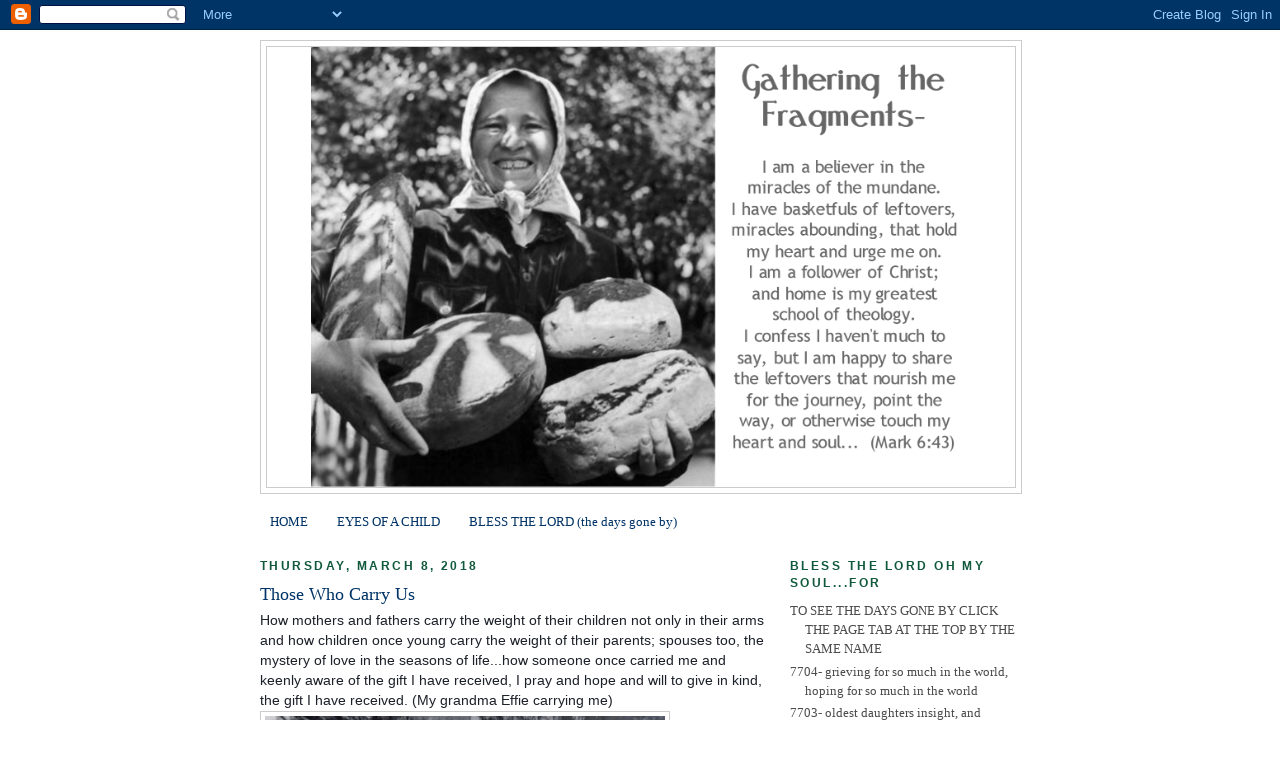

--- FILE ---
content_type: text/html; charset=UTF-8
request_url: https://www.gatheringthefragments.com/2018/03/those-who-carry-us.html
body_size: 20982
content:
<!DOCTYPE html>
<html dir='ltr'>
<head>
<link href='https://www.blogger.com/static/v1/widgets/55013136-widget_css_bundle.css' rel='stylesheet' type='text/css'/>
<meta content='text/html; charset=UTF-8' http-equiv='Content-Type'/>
<meta content='blogger' name='generator'/>
<link href='https://www.gatheringthefragments.com/favicon.ico' rel='icon' type='image/x-icon'/>
<link href='https://www.gatheringthefragments.com/2018/03/those-who-carry-us.html' rel='canonical'/>
<link rel="alternate" type="application/atom+xml" title="Gathering the Fragments - Atom" href="https://www.gatheringthefragments.com/feeds/posts/default" />
<link rel="alternate" type="application/rss+xml" title="Gathering the Fragments - RSS" href="https://www.gatheringthefragments.com/feeds/posts/default?alt=rss" />
<link rel="service.post" type="application/atom+xml" title="Gathering the Fragments - Atom" href="https://www.blogger.com/feeds/5256182075600841319/posts/default" />

<link rel="alternate" type="application/atom+xml" title="Gathering the Fragments - Atom" href="https://www.gatheringthefragments.com/feeds/74029415835702830/comments/default" />
<!--Can't find substitution for tag [blog.ieCssRetrofitLinks]-->
<link href='https://blogger.googleusercontent.com/img/b/R29vZ2xl/AVvXsEhi3l087azxqo_NX4jdN6TuI3Be-UlaVK5A1Lz9y5KJXGSm1giD7FWRo7WCfecyyjLuqjZrc5nTJRvhOuYZq1Jo-FAlWzTkF7AaNFWryinHUT_TIOr_CLxNYbS9BFykwfbHzZnA1fONRwUk/s400/22049845_1788774371152953_6736383222711645629_n.jpg' rel='image_src'/>
<meta content='https://www.gatheringthefragments.com/2018/03/those-who-carry-us.html' property='og:url'/>
<meta content='Those Who Carry Us' property='og:title'/>
<meta content='How mothers and fathers carry the weight of their children not only in their arms and how children once young carry the weight of their pare...' property='og:description'/>
<meta content='https://blogger.googleusercontent.com/img/b/R29vZ2xl/AVvXsEhi3l087azxqo_NX4jdN6TuI3Be-UlaVK5A1Lz9y5KJXGSm1giD7FWRo7WCfecyyjLuqjZrc5nTJRvhOuYZq1Jo-FAlWzTkF7AaNFWryinHUT_TIOr_CLxNYbS9BFykwfbHzZnA1fONRwUk/w1200-h630-p-k-no-nu/22049845_1788774371152953_6736383222711645629_n.jpg' property='og:image'/>
<title>Gathering the Fragments: Those Who Carry Us</title>
<style id='page-skin-1' type='text/css'><!--
/*
-----------------------------------------------
Blogger Template Style
Name:     Minima
Date:     26 Feb 2004
Updated by: Blogger Team
----------------------------------------------- */
/* Variable definitions
====================
<Variable name="bgcolor" description="Page Background Color"
type="color" default="#fff">
<Variable name="textcolor" description="Text Color"
type="color" default="#333">
<Variable name="linkcolor" description="Link Color"
type="color" default="#58a">
<Variable name="pagetitlecolor" description="Blog Title Color"
type="color" default="#666">
<Variable name="descriptioncolor" description="Blog Description Color"
type="color" default="#999">
<Variable name="titlecolor" description="Post Title Color"
type="color" default="#c60">
<Variable name="bordercolor" description="Border Color"
type="color" default="#ccc">
<Variable name="sidebarcolor" description="Sidebar Title Color"
type="color" default="#999">
<Variable name="sidebartextcolor" description="Sidebar Text Color"
type="color" default="#666">
<Variable name="visitedlinkcolor" description="Visited Link Color"
type="color" default="#999">
<Variable name="bodyfont" description="Text Font"
type="font" default="normal normal 100% Georgia, Serif">
<Variable name="headerfont" description="Sidebar Title Font"
type="font"
default="normal normal 78% 'Trebuchet MS',Trebuchet,Arial,Verdana,Sans-serif">
<Variable name="pagetitlefont" description="Blog Title Font"
type="font"
default="normal normal 200% Georgia, Serif">
<Variable name="descriptionfont" description="Blog Description Font"
type="font"
default="normal normal 78% 'Trebuchet MS', Trebuchet, Arial, Verdana, Sans-serif">
<Variable name="postfooterfont" description="Post Footer Font"
type="font"
default="normal normal 78% 'Trebuchet MS', Trebuchet, Arial, Verdana, Sans-serif">
<Variable name="startSide" description="Side where text starts in blog language"
type="automatic" default="left">
<Variable name="endSide" description="Side where text ends in blog language"
type="automatic" default="right">
*/
/* Use this with templates/template-twocol.html */
body {
background:#ffffff;
margin:0;
color:#333333;
font:x-small Georgia Serif;
font-size/* */:/**/small;
font-size: /**/small;
text-align: center;
}
a:link {
color:#003366;
text-decoration:none;
}
a:visited {
color:#999999;
text-decoration:none;
}
a:hover {
color:#003366;
text-decoration:underline;
}
a img {
border-width:0;
}
/* Header
-----------------------------------------------
*/
#header-wrapper {
width:760px;
margin:0 auto 10px;
border:1px solid #cccccc;
}
#header-inner {
background-position: center;
margin-left: auto;
margin-right: auto;
}
#header {
margin: 5px;
border: 1px solid #cccccc;
text-align: center;
color:#4c4c4c;
}
#header h1 {
margin:5px 5px 0;
padding:15px 20px .25em;
line-height:1.2em;
text-transform:uppercase;
letter-spacing:.2em;
font: normal normal 200% Trebuchet, Trebuchet MS, Arial, sans-serif;
}
#header a {
color:#4c4c4c;
text-decoration:none;
}
#header a:hover {
color:#4c4c4c;
}
#header .description {
margin:0 5px 5px;
padding:0 20px 15px;
max-width:700px;
text-transform:uppercase;
letter-spacing:.2em;
line-height: 1.4em;
font: normal normal 78% Trebuchet, Trebuchet MS, Arial, sans-serif;
color: #999999;
}
#header img {
margin-left: auto;
margin-right: auto;
}
/* Outer-Wrapper
----------------------------------------------- */
#outer-wrapper {
width: 760px;
margin:0 auto;
padding:10px;
text-align:left;
font: normal normal 100% Georgia, Utopia, 'Palatino Linotype', Palatino, serif;
}
#main-wrapper {
width: 510px;
float: left;
word-wrap: break-word; /* fix for long text breaking sidebar float in IE */
overflow: hidden;     /* fix for long non-text content breaking IE sidebar float */
}
#sidebar-wrapper {
width: 230px;
float: right;
word-wrap: break-word; /* fix for long text breaking sidebar float in IE */
overflow: hidden;      /* fix for long non-text content breaking IE sidebar float */
}
/* Headings
----------------------------------------------- */
h2 {
margin:1.5em 0 .75em;
font:normal bold 95% 'Trebuchet MS', Trebuchet, sans-serif;
line-height: 1.4em;
text-transform:uppercase;
letter-spacing:.2em;
color:#11593C;
}
/* Posts
-----------------------------------------------
*/
h2.date-header {
margin:1.5em 0 .5em;
}
.post {
margin:.5em 0 1.5em;
border-bottom:1px dotted #cccccc;
padding-bottom:1.5em;
}
.post h3 {
margin:.25em 0 0;
padding:0 0 4px;
font-size:140%;
font-weight:normal;
line-height:1.4em;
color:#003366;
}
.post h3 a, .post h3 a:visited, .post h3 strong {
display:block;
text-decoration:none;
color:#003366;
font-weight:normal;
}
.post h3 strong, .post h3 a:hover {
color:#333333;
}
.post-body {
margin:0 0 .75em;
line-height:1.6em;
}
.post-body blockquote {
line-height:1.3em;
}
.post-footer {
margin: .75em 0;
color:#11593C;
text-transform:uppercase;
letter-spacing:.1em;
font: normal normal 78% 'Trebuchet MS', Trebuchet, Arial, Verdana, Sans-serif;
line-height: 1.4em;
}
.comment-link {
margin-left:.6em;
}
.post img, table.tr-caption-container {
padding:4px;
border:1px solid #cccccc;
}
.tr-caption-container img {
border: none;
padding: 0;
}
.post blockquote {
margin:1em 20px;
}
.post blockquote p {
margin:.75em 0;
}
/* Comments
----------------------------------------------- */
#comments h4 {
margin:1em 0;
font-weight: bold;
line-height: 1.4em;
text-transform:uppercase;
letter-spacing:.2em;
color: #11593C;
}
#comments-block {
margin:1em 0 1.5em;
line-height:1.6em;
}
#comments-block .comment-author {
margin:.5em 0;
}
#comments-block .comment-body {
margin:.25em 0 0;
}
#comments-block .comment-footer {
margin:-.25em 0 2em;
line-height: 1.4em;
text-transform:uppercase;
letter-spacing:.1em;
}
#comments-block .comment-body p {
margin:0 0 .75em;
}
.deleted-comment {
font-style:italic;
color:gray;
}
#blog-pager-newer-link {
float: left;
}
#blog-pager-older-link {
float: right;
}
#blog-pager {
text-align: center;
}
.feed-links {
clear: both;
line-height: 2.5em;
}
/* Sidebar Content
----------------------------------------------- */
.sidebar {
color: #4c4c4c;
line-height: 1.5em;
}
.sidebar ul {
list-style:none;
margin:0 0 0;
padding:0 0 0;
}
.sidebar li {
margin:0;
padding-top:0;
padding-right:0;
padding-bottom:.25em;
padding-left:15px;
text-indent:-15px;
line-height:1.5em;
}
.sidebar .widget, .main .widget {
border-bottom:1px dotted #cccccc;
margin:0 0 1.5em;
padding:0 0 1.5em;
}
.main .Blog {
border-bottom-width: 0;
}
/* Profile
----------------------------------------------- */
.profile-img {
float: left;
margin-top: 0;
margin-right: 5px;
margin-bottom: 5px;
margin-left: 0;
padding: 4px;
border: 1px solid #cccccc;
}
.profile-data {
margin:0;
text-transform:uppercase;
letter-spacing:.1em;
font: normal normal 78% 'Trebuchet MS', Trebuchet, Arial, Verdana, Sans-serif;
color: #11593C;
font-weight: bold;
line-height: 1.6em;
}
.profile-datablock {
margin:.5em 0 .5em;
}
.profile-textblock {
margin: 0.5em 0;
line-height: 1.6em;
}
.profile-link {
font: normal normal 78% 'Trebuchet MS', Trebuchet, Arial, Verdana, Sans-serif;
text-transform: uppercase;
letter-spacing: .1em;
}
/* Footer
----------------------------------------------- */
#footer {
width:660px;
clear:both;
margin:0 auto;
padding-top:15px;
line-height: 1.6em;
text-transform:uppercase;
letter-spacing:.1em;
text-align: center;
}

--></style>
<link href='https://www.blogger.com/dyn-css/authorization.css?targetBlogID=5256182075600841319&amp;zx=4060033a-3919-42e3-9467-031d469cf82b' media='none' onload='if(media!=&#39;all&#39;)media=&#39;all&#39;' rel='stylesheet'/><noscript><link href='https://www.blogger.com/dyn-css/authorization.css?targetBlogID=5256182075600841319&amp;zx=4060033a-3919-42e3-9467-031d469cf82b' rel='stylesheet'/></noscript>
<meta name='google-adsense-platform-account' content='ca-host-pub-1556223355139109'/>
<meta name='google-adsense-platform-domain' content='blogspot.com'/>

</head>
<body>
<div class='navbar section' id='navbar'><div class='widget Navbar' data-version='1' id='Navbar1'><script type="text/javascript">
    function setAttributeOnload(object, attribute, val) {
      if(window.addEventListener) {
        window.addEventListener('load',
          function(){ object[attribute] = val; }, false);
      } else {
        window.attachEvent('onload', function(){ object[attribute] = val; });
      }
    }
  </script>
<div id="navbar-iframe-container"></div>
<script type="text/javascript" src="https://apis.google.com/js/platform.js"></script>
<script type="text/javascript">
      gapi.load("gapi.iframes:gapi.iframes.style.bubble", function() {
        if (gapi.iframes && gapi.iframes.getContext) {
          gapi.iframes.getContext().openChild({
              url: 'https://www.blogger.com/navbar/5256182075600841319?po\x3d74029415835702830\x26origin\x3dhttps://www.gatheringthefragments.com',
              where: document.getElementById("navbar-iframe-container"),
              id: "navbar-iframe"
          });
        }
      });
    </script><script type="text/javascript">
(function() {
var script = document.createElement('script');
script.type = 'text/javascript';
script.src = '//pagead2.googlesyndication.com/pagead/js/google_top_exp.js';
var head = document.getElementsByTagName('head')[0];
if (head) {
head.appendChild(script);
}})();
</script>
</div></div>
<div id='outer-wrapper'><div id='wrap2'>
<!-- skip links for text browsers -->
<span id='skiplinks' style='display:none;'>
<a href='#main'>skip to main </a> |
      <a href='#sidebar'>skip to sidebar</a>
</span>
<div id='header-wrapper'>
<div class='header section' id='header'><div class='widget Header' data-version='1' id='Header1'>
<div id='header-inner'>
<a href='https://www.gatheringthefragments.com/' style='display: block'>
<img alt='Gathering the Fragments' height='440px; ' id='Header1_headerimg' src='https://blogger.googleusercontent.com/img/b/R29vZ2xl/AVvXsEiKD_EEiQ3OXJ5xTuuW0cDHtOvb0mpH172hsXVdvQpkQAVUo8_iNd5VU1OvnqKblWyojrjgw-_iPDtGLfNZ9QaR15RZkwpw2Md-NiPGAD6m-2Z0ZUHg0PB5nWN3RZ3x0vTpYSy3gHAUbb7X/' style='display: block' width='660px; '/>
</a>
</div>
</div></div>
</div>
<div id='content-wrapper'>
<div id='crosscol-wrapper' style='text-align:center'>
<div class='crosscol section' id='crosscol'><div class='widget PageList' data-version='1' id='PageList1'>
<div class='widget-content'>
<ul>
<li>
<a href='https://www.gatheringthefragments.com/'>HOME</a>
</li>
<li>
<a href='https://www.gatheringthefragments.com/p/eyes-of-child.html'>EYES OF A CHILD</a>
</li>
<li>
<a href='https://www.gatheringthefragments.com/p/bless-lord-days-gone-by.html'>BLESS THE LORD (the days gone by)</a>
</li>
</ul>
<div class='clear'></div>
</div>
</div></div>
</div>
<div id='main-wrapper'>
<div class='main section' id='main'><div class='widget Blog' data-version='1' id='Blog1'>
<div class='blog-posts hfeed'>

          <div class="date-outer">
        
<h2 class='date-header'><span>Thursday, March 8, 2018</span></h2>

          <div class="date-posts">
        
<div class='post-outer'>
<div class='post hentry uncustomized-post-template' itemprop='blogPost' itemscope='itemscope' itemtype='http://schema.org/BlogPosting'>
<meta content='https://blogger.googleusercontent.com/img/b/R29vZ2xl/AVvXsEhi3l087azxqo_NX4jdN6TuI3Be-UlaVK5A1Lz9y5KJXGSm1giD7FWRo7WCfecyyjLuqjZrc5nTJRvhOuYZq1Jo-FAlWzTkF7AaNFWryinHUT_TIOr_CLxNYbS9BFykwfbHzZnA1fONRwUk/s400/22049845_1788774371152953_6736383222711645629_n.jpg' itemprop='image_url'/>
<meta content='5256182075600841319' itemprop='blogId'/>
<meta content='74029415835702830' itemprop='postId'/>
<a name='74029415835702830'></a>
<h3 class='post-title entry-title' itemprop='name'>
Those Who Carry Us
</h3>
<div class='post-header'>
<div class='post-header-line-1'></div>
</div>
<div class='post-body entry-content' id='post-body-74029415835702830' itemprop='description articleBody'>
<span aria-live="polite" class="fbPhotosPhotoCaption" data-ft="{&quot;tn&quot;:&quot;K&quot;}" id="fbPhotoSnowliftCaption" style="background-color: white; color: #1d2129; display: inline; font-family: Helvetica, Arial, sans-serif; font-size: 14px; line-height: 18px; outline: none; width: auto;" tabindex="0"><span class="hasCaption" style="font-family: inherit;">How mothers and fathers carry the weight of their children not only in their arms and how children once young carry the weight of their parents; spouses too, the mystery of love in the seasons of life...how someone once carried me and keenly aware of the gift I have received, I pray and hope and will to give in kind, the gift I have received. (My grandma Effie carrying me)</span></span><br />
<div class="separator" style="clear: both; text-align: center;">
<a href="https://blogger.googleusercontent.com/img/b/R29vZ2xl/AVvXsEhi3l087azxqo_NX4jdN6TuI3Be-UlaVK5A1Lz9y5KJXGSm1giD7FWRo7WCfecyyjLuqjZrc5nTJRvhOuYZq1Jo-FAlWzTkF7AaNFWryinHUT_TIOr_CLxNYbS9BFykwfbHzZnA1fONRwUk/s1600/22049845_1788774371152953_6736383222711645629_n.jpg" imageanchor="1" style="clear: left; float: left; margin-bottom: 1em; margin-right: 1em;"><img border="0" data-original-height="704" data-original-width="960" height="292" src="https://blogger.googleusercontent.com/img/b/R29vZ2xl/AVvXsEhi3l087azxqo_NX4jdN6TuI3Be-UlaVK5A1Lz9y5KJXGSm1giD7FWRo7WCfecyyjLuqjZrc5nTJRvhOuYZq1Jo-FAlWzTkF7AaNFWryinHUT_TIOr_CLxNYbS9BFykwfbHzZnA1fONRwUk/s400/22049845_1788774371152953_6736383222711645629_n.jpg" width="400" /></a></div>
<span aria-live="polite" class="fbPhotosPhotoCaption" data-ft="{&quot;tn&quot;:&quot;K&quot;}" style="background-color: white; color: #1d2129; display: inline; font-family: Helvetica, Arial, sans-serif; font-size: 14px; line-height: 18px; outline: none; width: auto;" tabindex="0"><span class="hasCaption" style="font-family: inherit;"><br /></span></span>
<div>
<span aria-live="polite" class="fbPhotosPhotoCaption" data-ft="{&quot;tn&quot;:&quot;K&quot;}" style="background-color: white; color: #1d2129; display: inline; font-family: Helvetica, Arial, sans-serif; font-size: 14px; line-height: 18px; outline: none; width: auto;" tabindex="0"><span class="hasCaption" style="font-family: inherit;"><br /></span></span></div>
<div style='clear: both;'></div>
</div>
<div class='post-footer'>
<div class='post-footer-line post-footer-line-1'>
<span class='post-author vcard'>
</span>
<span class='post-timestamp'>
</span>
<span class='post-comment-link'>
</span>
<span class='post-icons'>
<span class='item-control blog-admin pid-907216163'>
<a href='https://www.blogger.com/post-edit.g?blogID=5256182075600841319&postID=74029415835702830&from=pencil' title='Edit Post'>
<img alt='' class='icon-action' height='18' src='https://resources.blogblog.com/img/icon18_edit_allbkg.gif' width='18'/>
</a>
</span>
</span>
<div class='post-share-buttons goog-inline-block'>
<a class='goog-inline-block share-button sb-email' href='https://www.blogger.com/share-post.g?blogID=5256182075600841319&postID=74029415835702830&target=email' target='_blank' title='Email This'><span class='share-button-link-text'>Email This</span></a><a class='goog-inline-block share-button sb-blog' href='https://www.blogger.com/share-post.g?blogID=5256182075600841319&postID=74029415835702830&target=blog' onclick='window.open(this.href, "_blank", "height=270,width=475"); return false;' target='_blank' title='BlogThis!'><span class='share-button-link-text'>BlogThis!</span></a><a class='goog-inline-block share-button sb-twitter' href='https://www.blogger.com/share-post.g?blogID=5256182075600841319&postID=74029415835702830&target=twitter' target='_blank' title='Share to X'><span class='share-button-link-text'>Share to X</span></a><a class='goog-inline-block share-button sb-facebook' href='https://www.blogger.com/share-post.g?blogID=5256182075600841319&postID=74029415835702830&target=facebook' onclick='window.open(this.href, "_blank", "height=430,width=640"); return false;' target='_blank' title='Share to Facebook'><span class='share-button-link-text'>Share to Facebook</span></a><a class='goog-inline-block share-button sb-pinterest' href='https://www.blogger.com/share-post.g?blogID=5256182075600841319&postID=74029415835702830&target=pinterest' target='_blank' title='Share to Pinterest'><span class='share-button-link-text'>Share to Pinterest</span></a>
</div>
</div>
<div class='post-footer-line post-footer-line-2'>
<span class='post-labels'>
Labels:
<a href='https://www.gatheringthefragments.com/search/label/belonging' rel='tag'>belonging</a>,
<a href='https://www.gatheringthefragments.com/search/label/family' rel='tag'>family</a>,
<a href='https://www.gatheringthefragments.com/search/label/Grandma%20Effie' rel='tag'>Grandma Effie</a>,
<a href='https://www.gatheringthefragments.com/search/label/life' rel='tag'>life</a>,
<a href='https://www.gatheringthefragments.com/search/label/Love' rel='tag'>Love</a>,
<a href='https://www.gatheringthefragments.com/search/label/memory' rel='tag'>memory</a>,
<a href='https://www.gatheringthefragments.com/search/label/Parenting' rel='tag'>Parenting</a>,
<a href='https://www.gatheringthefragments.com/search/label/women' rel='tag'>women</a>
</span>
</div>
<div class='post-footer-line post-footer-line-3'>
<span class='post-location'>
</span>
</div>
</div>
</div>
<div class='comments' id='comments'>
<a name='comments'></a>
<h4>No comments:</h4>
<div id='Blog1_comments-block-wrapper'>
<dl class='avatar-comment-indent' id='comments-block'>
</dl>
</div>
<p class='comment-footer'>
<a href='https://www.blogger.com/comment/fullpage/post/5256182075600841319/74029415835702830' onclick='javascript:window.open(this.href, "bloggerPopup", "toolbar=0,location=0,statusbar=1,menubar=0,scrollbars=yes,width=640,height=500"); return false;'>Post a Comment</a>
</p>
</div>
</div>

        </div></div>
      
</div>
<div class='blog-pager' id='blog-pager'>
<span id='blog-pager-newer-link'>
<a class='blog-pager-newer-link' href='https://www.gatheringthefragments.com/2020/04/sister-nina-and-hard-boiled-eggs-this.html' id='Blog1_blog-pager-newer-link' title='Newer Post'>Newer Post</a>
</span>
<span id='blog-pager-older-link'>
<a class='blog-pager-older-link' href='https://www.gatheringthefragments.com/2017/02/in-afternoons-in-almost-empty-fields-i.html' id='Blog1_blog-pager-older-link' title='Older Post'>Older Post</a>
</span>
<a class='home-link' href='https://www.gatheringthefragments.com/'>Home</a>
</div>
<div class='clear'></div>
<div class='post-feeds'>
<div class='feed-links'>
Subscribe to:
<a class='feed-link' href='https://www.gatheringthefragments.com/feeds/74029415835702830/comments/default' target='_blank' type='application/atom+xml'>Post Comments (Atom)</a>
</div>
</div>
</div></div>
</div>
<div id='sidebar-wrapper'>
<div class='sidebar section' id='sidebar'><div class='widget TextList' data-version='1' id='TextList1'>
<h2>BLESS THE LORD OH MY SOUL...for</h2>
<div class='widget-content'>
<ul>
<li>TO SEE THE DAYS GONE BY CLICK THE PAGE TAB AT THE TOP BY THE SAME NAME</li>
<li>7704- grieving for so much in the world, hoping for so much in the world </li>
<li>7703- oldest daughters insight, and reading it again and again, so good</li>
<li>7702- holding her as she cries, her holding on to me</li>
<li>7701- the slower pace </li>
<li>7700- losing the time in a good book</li>
<li>7699- jack making me smile</li>
<li>7698- she chose pale yellow blooms and whispy grasses</li>
<li>7697- preparing the garden beds</li>
<li>7696- making a Kateri cross for my Open Hearts friends</li>
<li>7695- tiny, perfectly ripe plums</li>
<li>7694- this mornings sky</li>
<li>7693- 123push, and nothing moves</li>
<li>7692- the best bottle of wine, a cool coastal evening, a fire and my love</li>
<li>7691- wide open spaces</li>
<li>7690- suddenly we are all cracking up </li>
<li>7689- a long listening</li>
<li>7688- when my head finally hits the pillow, body weary from work and it feels good</li>
<li>7687- the memories that pop up</li>
<li>7686- against my better judgement</li>
<li>7685- the hard days</li>
<li>7684- his text, love spoken plain and direct to the heart</li>
<li>7683- our good humored dog, Jack the morkipoo </li>
<li>7682- long beach walks, barefeet in wet sand, masked and safe (not your typical beach day) </li>
<li>7681- wind chimes of deep resonance</li>
<li>7680- little lemon tree</li>
<li>7679- she made cupcakes</li>
<li>7678- comfortable silences</li>
<li>7677- the comfort of soup doubled by the remembrance it evokes</li>
<li>7676- when a group with heavy hearts breaks out with a good laugh (the best medicine)</li>
<li>7675- Jumping rope in the backyard, self-care in the time of quarantine</li>
<li>7674- Lucas&#8217; face when his bandito masked grammy and gramps showed up in the driveway to wish him a happy birthday at a safe distance during quarantine </li>
<li>7673- sheltering at home and so grateful for our home</li>
<li>7672- the gift of calla lillies and homemade tamales on our porch</li>
<li>7671-  finding a way to reclaim this blog, and seeing that nothing was lost as I  begin again</li>
<li>7670- hearing the voice of a friend</li>
<li>7669- all of us with projects - each demanding a measure of creativity harder motivated late in the day</li>
<li>7668- strangers kindness on the phone</li>
<li>7667- 2 days before Lent and it begins</li>
<li>7665- filling eggs for the hunt</li>
<li>7664- baby Brooks, our new grandson</li>
<li>7663- sure this has been here before, but a COLD beer after working in the dirt</li>
<li>7662- every night, the tucking in, until the night she didn't need it anymore</li>
<li>7661- long away, in that place where love and loss meet, having first my Dad, then Mary (his beloved of 30 years) and then my own mom all go to God, and their absence so profoundly felt</li>
<li>7660- a shock today...Mary has gone to God...and Dad</li>
<li>7659- seeing his car pull in to home</li>
<li>7658- late night chats on the couch</li>
<li>7657- ricki and the flash</li>
<li>7656- day to myself</li>
<li>7655- sharing photos</li>
<li>7654- kyla and lucas chatting away - watching them grow up together</li>
<li>7653- Just when I think Lucas has outgrown his moaning delight when eating, there it is, and my heart thrills</li>
<li>7652- feasts with family</li>
<li>7651- big decisions afoot</li>
<li>7650- to walk with another so dear</li>
<li>7649- safe home son</li>
<li>7648- beach blonde</li>
<li>7647- because I'm his mom - wishing him a safe adventure</li>
<li>7646- accents</li>
<li>7645- long lovely phone call with my girl</li>
<li>7644- they are laughing and laughing and I have caught their giggles</li>
<li>7643- Happy Birthday beautiful Jessica</li>
<li>7642- a baby named Walter</li>
<li>7641- my glad heart to give her a gift full of meaning as our friendship</li>
<li>7640- walking again</li>
<li>7639- the joy in shared ministry, in God moments</li>
<li>7638- the smell of the sea</li>
<li>7637- sharing a long cuppa on the phone, laughing and crying with our #1</li>
<li>7636- the young man in the hallway, eavesdropping accidentally and smiling at the good of it - we become fast friends</li>
<li>7635- adventurous spirits</li>
<li>7634- Conor off to the Sawtooth Mountains</li>
<li>7633- she's pure golden sunshine, if she could see herself</li>
<li>7632- the friends and 'strangers' held in prayer</li>
<li>7631- us girls, playing in the pool after all the dancing</li>
<li>7630- the place a ghost town, and I'm missing Dad</li>
<li>7629- scarves</li>
<li>7628- a 6 hour drive and she talks the whole way, feeling pretty graced, I am</li>
<li>7627- paper airplanes</li>
<li>7626- birthday package almost ready to ship to sweet Jess</li>
<li>7625- frozen peas ice pack for her foot, poor girl</li>
<li>7624- morning sounds as sunlight illumines the darkness</li>
<li>7623- only God could make something this ridiculous work</li>
<li>7622- karla's quick yes and we will get a wee get-away</li>
<li>7621- parish Dad so eager to get involved</li>
<li>7620- they stay up, sitting in the dark watching a scary movie, Maze Runner... I go hide in a book in our bed</li>
<li>7619- our girl circling school supplies in the catalog</li>
<li>7618- can't wait to meet baby Desmond</li>
<li>7617- Mary's knowing look, enough said</li>
<li>7616- foggy beach </li>
<li>7615- fresh marinara simmering and the aroma makes us all hungry</li>
<li>7614- the simple pleasure of getting the little neglected chores done</li>
<li>7613- carol, tutor extraordinaire</li>
<li>7612- long chat with my mamacita</li>
<li>7611- she weighed next to nothing in my arms. Oh, but the weight of her circumstance, that buckled my knees. She turned into me, tucking her head against my neck, her small hands searching for skin. There she stayed, still and almost breathless, as if she were hiding in broad daylight. </li>
<li>7610- our girl is terrified of bugs...terrified</li>
<li>7609- the boy with the loaves and fishes and I am back in Tabgha</li>
<li>7608- baking a pretty cake together</li>
<li>7607- our long chat...and we are only beginning</li>
<li>7606- outdoor shower, check</li>
<li>7605- lunch on the waterfront with 'the girls'</li>
<li>7604- sandy sun drenched girl</li>
<li>7603- Jack using 'the force' to move the ball, afraid of where it's rolled </li>
<li>7602- prophetic preaching</li>
<li>7601- moving her bed for a thorough cleaning</li>
<li>7600- summer rain and memories</li>
<li>7599- so many prayers this weekend</li>
<li>7598- baby preparations well underway, and Lucas eager to meet his baby brother</li>
<li>7597- doing what we do not like (painting) together</li>
<li>7596- jumpin jack afraid of the thunder doing a cartoon run to hide</li>
<li>7595- thunder loud, lightning and rain!</li>
<li>7594- they play fetch and both come in happily tired and grinning</li>
<li>7593- guitar strumming</li>
<li>7592- ordering a pizza on a friday night</li>
<li>7591- circled in prayer </li>
<li>7590- so good when pubescent angst meets calm mama and the morning ends with kisses blowing goodbye and a happy girl</li>
<li>7589- they call from the car, lucas' sweet voice talking to me</li>
<li>7588- i hear her working, his coaching her in the backyard</li>
<li>7587- dance class dates resume</li>
<li>7586- back to work and meeting Lee, glad surprise</li>
<li>7585- Mary's delight at her gift</li>
<li>7584- shared egg salad on Hawaiian bread</li>
<li>7583- how we hold our broken heart between us</li>
<li>7582- how that pup has wiggled into my heart</li>
<li>7581- daily rhythms comfort </li>
<li>7580- french toast and their glad proclamation 'mom's home' </li>
<li>7579- her cuddle and complaint which isn't really</li>
<li>7578- his kiss</li>
<li>7577- her email touching base</li>
<li>7576- tbtg he understands and now so do I</li>
<li>7575- I...must...sleep, jet lag's hold</li>
<li>7574- ease</li>
<li>7573- feet up (swollen) and long talk in the night</li>
<li>7572- faces of home</li>
<li>7571- the gift of being a pilgrim</li>
<li>7570- he walks so slow but goes so fast</li>
<li>7569- kiss and go</li>
<li>7568- and in bursts - humor</li>
<li>7567- al fresco conversations</li>
<li>7566- everything is connected </li>
<li>7565- new baby bragging rights</li>
<li>7564- little things, bigger than life</li>
<li>7563- tapestry love, always</li>
<li>7562- light in windows, golden hues</li>
<li>7561- with arms wide open, ancient carvings prompt my modern prayer, the trust to surrender, always the lesson</li>
<li>7560- angels on bridges</li>
<li>7559- our guide straight out of disney</li>
<li>7558- reading the scriptures in St Peters (chapel)</li>
<li>7557- house shrines and they help me find them</li>
<li>7556- the shy tailor and his good friend</li>
<li>7555- gelato, his treat for us all, and us all kids eager and happy</li>
<li>7554- there is joy to be found in sharing the experience</li>
<li>7553- ready or not, and not feeling ready, here we go</li>
<li>7552- Tal the great protector</li>
<li>7551- crowded on the balcony, we watch the sunset in Tel Aviv</li>
<li>7550- walking the beach</li>
<li>7549- shofar, so good</li>
<li>7548- we are the 5th loaf</li>
<li>7547- I'm in trouble with the Franciscans</li>
<li>7546- how he firmly pats the altar, connected to place</li>
<li>7545- how some love the bottom, and others love the top, humble home-queen of nations</li>
<li>7544- her house in Gods house</li>
<li>7543- wine samples</li>
<li>7542- searching for joseph</li>
<li>7541- like a lighthouse, mary</li>
<li>7540- he shook but we were feeling it, eh liz</li>
<li>7538- womens work in the early hours, only sight to be seen</li>
<li>7537- oh mt tabor, your beauty transfigures me</li>
<li>7536- keeping galilee in my heart</li>
<li>7535- a texas saloon in tiberius</li>
<li>7534- the dove and the artist</li>
<li>7533- louie</li>
<li>7532- joy and delight</li>
<li>7531- thank you tiberius, a phone call home</li>
<li>7530- happy 4th of July, smiles and songs and hands on hearts</li>
<li>7529- galilee and the 70's</li>
<li>7528- voice on the wind</li>
<li>7527- oh how the spirit blows</li>
<li>7526- a walkabout on my own </li>
<li>7525- the sister and the caramel, prayers</li>
<li>7524- sometimes enthusiasm trumps prudence</li>
<li>7523- watermelon and bulgarian cheese</li>
<li>7522- a cold beer among friends</li>
<li>7521- glad to take the pics, enjoy the shade</li>
<li>7520- caves find and enterprising youths</li>
<li>7519- friendly birds </li>
<li>7518- papaya freeze, heaven</li>
<li>7517- sweat dripping down my back</li>
<li>7516- such courage and loyalty and ingenuity</li>
<li>7515- they are taking a group shot, watching us curiously</li>
<li>7514- camel parking</li>
<li>7513- let my mouth speak what my heart holds</li>
<li>7512- the whispered words of grace to guide</li>
<li>7511- the very stones sing</li>
<li>7510- kumbaya he did</li>
<li>7509- Daniel, not to let the moment pass</li>
<li>7508- generosity in the telling of the story</li>
<li>7507- Anne</li>
<li>7506- 38 years he waited at the pools</li>
<li>7505- the pit, the stairs, the gaze when eyes meet</li>
<li>7504- hands on stone where jesus lay</li>
<li>7503- he took my hand, small fingers and big smile, i am gladly captured</li>
<li>7502- your prayers and mine, put there</li>
<li>7501- the wall, the many women, not turning your back</li>
<li>7500- a joke between us</li>
<li>7499- always, the holy spirit hovers near</li>
<li>7498- the rock of agony, chipped rough </li>
<li>7497- among the olive trees</li>
<li>7496- look up</li>
<li>7495- stones left behind on graves, so many graves</li>
<li>7494- long to gather you as a hen gathers her chicks under her wings</li>
<li>7493- the lord's tears</li>
<li>7492- smiling camel</li>
<li>7491- lovely pater noster, gardens and grace, our...</li>
<li>7490- oh the singing</li>
<li>7489- simple chapel of the ascension, the grief of His going from them tangible</li>
<li>7488- awake, I watch the moonrise in stillness</li>
<li>7487- the smiling madonna</li>
<li>7486- as sweet as honey from the honeycomb</li>
<li>7485- the longing for peace in his voice</li>
<li>7484- we read the passage together aloud, right there</li>
<li>7483- the stairs number the blessings of the day, gratitude carries me up and up</li>
<li>7482- into the hill country</li>
<li>7481- mass in the cave of St Jerome</li>
<li>7480- juxtaposed</li>
<li>7479- machine gun dangling at his side, he smiles and throws up a peace sign</li>
<li>7478- camera as spiritual gift</li>
<li>7477- stretching my arm down darkness in the middle of a star, how God might have felt</li>
<li>7476- bowing to enter, glad I am not a horse</li>
<li>7475- jessica's gift of words to me</li>
<li>7474- signposts affirm I am here</li>
<li>7473- on my flight and behind me a man softly singing in hebrew</li>
<li>7472- wind in my hair</li>
<li>7471- hand on stone</li>
<li>7470- sunshine and birds chirping that wake me this day</li>
<li>7469- the goodwill gesture and its grace</li>
<li>7468- generosity toward another</li>
<li>7467- the women around this table as we break bread, share life and faith</li>
<li>7466- warm sun and bluest sky</li>
<li>7465- those touching base calls we share</li>
<li>7464- a clean and fluffy puppy</li>
<li>7463- hebrew poetry, words and translations</li>
<li>7462- the dedication with which they seek to learn to pray</li>
<li>7461- the one who stole her mango and ate it, and her sharing with me her disappointment</li>
<li>7460- And I saw the river over which every soul must pass to reach the kingdom of heaven and the name of that river was suffering and I saw a boat which carries souls across the river and the name of that boat was love.  ~ St. John of the Cross</li>
<li>7459- the exchange of ideas</li>
<li>7458- the people who wander in my office door</li>
<li>7457- the day at work spent in wonderfully creative and encouraging conversations </li>
<li>7456- letting myself accept the gap in this list, and not trying to fill it, my Dad has gone to God</li>
<li>7455- how her hug lingers a moment before she goes to spend the night at a friends</li>
<li>7454- that lovely irish way of asking...whose field are you in</li>
<li>7453- sitting across the table from Conor and Leslie, so beautifully real</li>
<li>7452- how they love my cooking</li>
<li>7451- tired out puppy snores</li>
<li>7450- such a privilege to do the work I do</li>
<li>7449- oh just watching the spirit work</li>
<li>7448- woodwork, dreaming tree, once upon a vine, pacific redwoods...</li>
<li>7447- today I cannot quote Mary "they have no more wine" with the gift of words and wine my beautiful friend bestowed upon me for an early birthday surprise</li>
<li>7446- the conversations Fr Mike and I share at oremus</li>
<li>7445- the things we carry</li>
<li>7444- lucas giggles as we hang out together, a cozy afternoon</li>
<li>7443- those that are thankful, an easy grace</li>
<li>7442- his body bent, slowly unstiffens as he makes his way home</li>
<li>7441- to see the joy on her face as she meets her friends, a quick goodbye as she heads into her future</li>
<li>7440- i really cant hear out of that ear</li>
<li>7439- the first scripture is jeremiah 29, the one first given to me</li>
<li>7438- dark chocolate almonds</li>
<li>7437- we walk and talk and walk and talk and walk and talk</li>
<li>7436- lucas and legos</li>
<li>7435- memories and prayers</li>
<li>7434- he asks his questions - so good</li>
<li>7433- oremus practice such an encouragement</li>
<li>7432- monday girl enjoying day old donuts leftover from Sunday mass=happy</li>
<li>7431- crispy bottom pizza</li>
<li>7430- as I look up from this, the things I see</li>
<li>7429- dads thermos</li>
<li>7428- so proud of my son, for these kudos he's received, but oh, for so much more</li>
<li>7427- i carry your heart in my heart</li>
<li>7426- overcome by beauty</li>
<li>7425- heading to the hills - snow day</li>
<li>7424- baby its cold outside</li>
<li>7423- Pats cookies</li>
<li>7422- husband who warms the home</li>
<li>7421- slow days get slower</li>
<li>7420- delight on faces</li>
<li>7419- christmas</li>
<li>7418- tenderness</li>
<li>7417- he wouldn't call the doctor, but the doctor called him </li>
<li>7416- sweet tooth girl</li>
<li>7415- shepherds who really make haste - hilariously</li>
<li>7414- old friends, memories, consolations, conclusions</li>
<li>7413- Fr Pats words</li>
<li>7412- friends in ER, 3 at a time, prayers</li>
<li>7411- scurrying rabbits</li>
<li>7410- clear night, bright stars</li>
<li>7409- those that lend a hand</li>
<li>7408- the anniversary of  our engagement 40 years ago</li>
<li>7407- sharing at the heart of it</li>
<li>7406- chatting with mom on the phone</li>
<li>7405- broken lamb, broken heart, mending</li>
<li>7404- I knew him in the distant dark by his walk, my son</li>
<li>7403- thank God </li>
<li>7402- she just wants to cuddle, so</li>
<li>7401- mocha</li>
<li>7400- the lack of 'time' is a kind of innkeepers lack of room</li>
<li>7399- 11 and shes a bit nervous about tonight</li>
<li>7398- playing in the snow with lucas and kyla</li>
<li>7397- she loves the book and we love her</li>
<li>7396- What I know I could put into a pack as if it were bread and cheese, and carry it on one shoulder, important and honorable, but so small! While everything else continues, unexplained and unexplainable.  M.O.</li>
<li>7395- child lessons continue (she has as much to teach me as I have to teach her)</li>
<li>7394- a room full of friends</li>
<li>7393- when you read all their books, and wish for more</li>
<li>7392- irish you a merry christmas today, and the clear skies have returned</li>
<li>7391- a friend you can call, and just hearing the voice is enough</li>
<li>7390- christmas lights</li>
<li>7389- I ask the girl my daughters age if I should pick her up from school or would she want to walk in this rain - oh walk, she answered giddily, and she was right</li>
<li>7388- the aroma coming from the oven</li>
<li>7387- so good to have lee and bridget, sheila leslie and kyla all with me for our advent eve</li>
<li>7386- missing you</li>
<li>7385- just spending time</li>
<li>7384- there are tears for that</li>
<li>7383- the topic tonight is joy</li>
<li>7382- a proper irish farewell</li>
<li>7381- we stand in the rain chatting after Fr Mikes funeral, not a bother</li>
<li>7380- rain lashing</li>
<li>7379- blushing</li>
<li>7378- how she sang to herself the whole flight home</li>
<li>7377- Your life ought to be as one long prayer that God's Spirit may work through all your thinking and acting to bless your neighbor.</li>
<li>7376- dance friends in the hotel pool and virgin pina coladas, she says "it doesn't get better than this'</li>
<li>7375- why are all of our ornaments religious, she asks (and then thrills to find a santa riding on a bird)</li>
<li>7374- only half the lights come on when we plug in the tree (not now, I silently sigh my weak plea), and walk out of the room, thinking there's no point to continue, when she calls me back "mom, all the lights came on!  It's working!"  I thank the Lord, this was no small thing.  The light entered the unlit lengths within me too  </li>
<li>7373- hot tea, lemon, honey for this throat</li>
<li>7372- the surprise of coming home from the desert and he's the house aglow with Christmas lights</li>
<li>7371- watching her emerge, and all it kindles in memories</li>
<li>7370- because she's in middle school, that's why</li>
<li>7369- traveling the year with the good folks at joy of the gospel, glad for the journey, glad for its conclusion, and glad for its urging us on</li>
<li>7368- my friend who waits, makes me listen to the good word</li>
<li>7367- I almost rushed to her, only to realize it wasn't her at all, but the beauty of the felt moment my heart held all the day</li>
<li>7366- the things I miss</li>
<li>7365- the empty chair</li>
<li>7364- she hooks her arm in mine, just so</li>
<li>7363- the deep quiet of sorrow was enough to tend to at the time</li>
<li>7362- the familial ease with my coworkers, grace</li>
<li>7361- the things we cannot do</li>
<li>7360- cooler weather</li>
<li>7359- to say I love you</li>
<li>7358- writing his eulogy and the words just flow (thanks for the good advice Fr Nick)</li>
<li>7357- those 5 horns her last hurrah</li>
<li>7356- yes, pope francis, YES</li>
<li>7355- in her mind, if they are talking about Jesus, praying or reading the bible, they are catholic</li>
<li>7354- to lay by her side, comfort enough</li>
<li>7353- moms making last minute adjustments to costumes as they drop off their children for halloween at school</li>
<li>7352- seeing her shine in her new surroundings</li>
<li>7351- lawn mower noise that makes me want to take a nap</li>
<li>7350- lisa's courage which I see through her terror</li>
<li>7349- making chicken noodle soup for the poor girl</li>
<li>7348- wagging tail greeting</li>
<li>7347- home</li>
<li>7346- laughing in the midst of weeping, memories</li>
<li>7345- the loss of his mother and a priest and friend who has been so like a father to us</li>
<li>7344- J & C, so proud of their words, their lives</li>
<li>7343- the things unsaid that we share</li>
<li>7342- When someone knocks on the door, Think that he's about To give you something large: tell you you're forgiven, Or that it's not necessary to work all the time, Or that it's been decided that if you lie down no one will die.</li>
<li>7341- a long and necessary absence </li>
<li>7340- my sweetheart of a brother</li>
<li>7339- we share a long history</li>
<li>7338- star ringed jelly jars</li>
<li>7337- her beautiful roses, spent and drooped, stunning still</li>
<li>7336- dont miss the little joys as they come</li>
<li>7335- pup with his face in the wind</li>
<li>7334- brie, jam, crackers</li>
<li>7333- how she's stretched out on the sofa, ipad in her lap, feet tapping out an irish dance</li>
<li>7332- he helps me</li>
<li>7331- how good a clean house feels</li>
<li>7330- our own beds</li>
<li>7329- little tacos</li>
<li>7328- bad news-good news</li>
<li>7327- happy birthday katie</li>
<li>7326- quiet, reading for pleasure</li>
<li>7325- dog training and watching her learn as we go</li>
<li>7324- jacks tail wagging eagerness</li>
<li>7323- so many friends fighting personal battles, so much to lift in prayer, and so glad for that gift</li>
<li>7322- at pre-op with her, moved by her courage, humor, tenderness, and work at understanding</li>
<li>7321- father and son chatting away</li>
<li>7320- pilgrimage rescheduled to next year and the excitement has not waned</li>
<li>7319- lucas standing on our bed, arms stretched wide in admiration of the sailboat on the wall, tells me he tried to draw a boat but it didnt turn out like this...this is good (it's a photo)</li>
<li>7318- conor and lucas to welcome us home</li>
<li>7317- green line encounter and his humor to diffuse the situation</li>
<li>7316- hotel movies snuggled together</li>
<li>7315- dancing the hora at the wedding reception</li>
<li>7314- city noisescape</li>
<li>7313- his reading of the prayers</li>
<li>7312- the lake that is an ocean - @ lake michigan</li>
<li>7311- i am not myself on this medicine and hoping it works...and fast </li>
<li>7310- happy birthday jessica</li>
<li>7309- when you think you are through all that, and then discover you are not</li>
<li>7308- looking forward to our family excursion to chicago and michael and eleanors wedding</li>
<li>7307- hands that tell the tale</li>
<li>7306- little fashionista (sometimes)</li>
<li>7305- gram is praying for her intention (we tell her that's like having a direct line)</li>
<li>7304- prayers for lisa</li>
<li>7303- moo time</li>
<li>7302- oz songs throughout our days as she readies for her performance, glinda the good witch</li>
<li>7301- the two of them napping, a girl and her dog</li>
<li>7300- he's drinking from the tap as I fill his bowl, wet whiskers and wagging tail</li>
<li>7299- when words flow from the heart</li>
<li>7298- Jack the pup playing with our dust bunnies</li>
<li>7297- in need of a good night's sleep (and a foot that will heal)</li>
<li>7296- conor and leslies generosity with time & affection</li>
<li>7295- we sit on the porch swing and she speaks to my heart eucharisteo</li>
<li>7294- feast of St. Martha - Jesus loved Martha (John 11:5)</li>
<li>7293- how the treasure in the field is found with out cost but not possessed without cost</li>
<li>7292- she sings in the shower and the holy spirit is speaking to me</li>
<li>7291- little dot</li>
<li>7290- lost note, found</li>
<li>7289- I break open the crispy loaf and they both lick their fingers to pick up the bits that flew like sparks down on the table, too good to let it go</li>
<li>7288- I turn my chair, scoot closer</li>
<li>7287- she is so unguarded, it is refreshing</li>
<li>7286- train whistles and hard shoes pounding out an irish beat</li>
<li>7285- I find a bit of glass from Easter that had broken on the patio and weep at it's aching poetry</li>
<li>7284- shattered, he said, and the word continues to haunt me with it's metaphor</li>
<li>7284- pasta</li>
<li>7283- 10 year old is beginning her career, says she, at drama camp</li>
<li>7282- a new baby in the world- welcome nicholas james</li>
<li>7281- the things I'd like to do for him, to ease his mind, his labors</li>
<li>7280- so happy together</li>
<li>7279- children's play - twirling dizzy</li>
<li>7278- irish night at the ballgame, so fun</li>
<li>7277- dreamt of my brother</li>
<li>7276- kyla cries when she hears of our friends cancer - gives her $20 to help (that's all she has) and our hearts all melt into one</li>
<li>7275- he's on the prowl, looking for mischief</li>
<li>7274- retreat filling fast</li>
<li>7273- sorrow divided by friendship</li>
<li>7272- doing the things I don't want to do, and it's doing me good</li>
<li>7271- will wonders never cease</li>
<li>7270- a voice mail full of heartbreak</li>
<li>7269- that thick southern drawl on the phone</li>
<li>7268- the two of them, laughing wildly</li>
<li>7267- wind swirling my hair straight up</li>
<li>7266- rain tease</li>
<li>7265- talking to her mama, we just weep</li>
<li>7264- ahh, tween girls</li>
<li>7263- reading is so good</li>
<li>7262- braids have turned her hair to riotous waves</li>
<li>7261- some days Gods word just overwhelms</li>
<li>7260- little Julianna gone to God</li>
<li>7259- quick repentance</li>
<li>7258- she's taking pictures everywhere we go</li>
<li>7257- breezy day</li>
<li>7256- shared dessert</li>
<li>7255- the restful hum of the fan</li>
<li>7254- he's proud how he cajoled her into a good mood</li>
<li>7253- she tells him the whole tale, and that she's becoming like me, then she quips my response, could be worse</li>
<li>7252- i have again stumped the doctors with my odd symptoms</li>
<li>7251- aiming the fan directly on me</li>
<li>7250- the goodness to counter the ugly</li>
<li>7249- photo poster of our smiling toothless girl</li>
<li>7248- reading everything she's written</li>
<li>7247- courage</li>
<li>7246- love our travel time chats, daughter of mine</li>
<li>7245- waterfall shock</li>
<li>7244- rabbits on the night road</li>
<li>7243- sleeping in</li>
<li>7242- middle schooler fashion show delight</li>
<li>7241- a quiet lunch shared at home</li>
<li>7240- leslie and kyla out shopping, girl time</li>
<li>7239- a stranger offers to pray and God's care is made known</li>
<li>7238- log on and there is dad and mary smiling away at the lake</li>
<li>7237- good company</li>
<li>7236- when my friend just stops by</li>
<li>7235- the new translation of the scriptures that changed sluggish hearts to gross, what were they thinking</li>
<li>7234- the surprise of a table spread to welcome me</li>
<li>7233- oh the people I miss</li>
<li>7232- prayers for so many of my friends going through hard times</li>
<li>7231- tired from the heat, we all laze about</li>
<li>7230- she has a new friend, says he</li>
<li>7229- blueberry crumble we make together</li>
<li>7228- homemade ice cream</li>
<li>7227- Peter sharing his dreams</li>
<li>7226- Fr John has gone to God and I feel his absence from the world</li>
<li>7225- the most gorgeous fragrant roses</li>
<li>7224- he rubs my shoulders, I rub his feet</li>
<li>7223- needing to choose when it's also hard to do so</li>
<li>7222- life can be so simple...so complex</li>
<li>7221- patriotism at its best</li>
</ul>
<div class='clear'></div>
</div>
</div><div class='widget TextList' data-version='1' id='TextList2'>
<h2>Because we do not live on bread alone...</h2>
<div class='widget-content'>
<ul>
<li>This is my living faith, an active faith, a faith of verbs: to question, explore, experiment, experience, walk, run, dance, play, eat, love, learn, dare, taste, touch, smell, listen, speak, write, read, draw, provoke, emote, scream, sin, repent, cry, kneel, pray, bow, rise, stand, look, laugh, cajole, create, confront, confound, walk back, walk forward, circle, hide, and seek. ~Terry Tempest Williams</li>
<li>God is constantly knocking at the gate of my heart to invite me to go beyond the state I have reached, because my whole life should be a journey on the way to Love. ~Charles Cardinal Journet</li>
<li>I would love to live like a river flows; carried by the surprise of it's own unfolding. ~John O'Donahue</li>
<li>My Lord told me a joke. And seeing Him laugh has done more for me than any scripture I will ever read. ~Meister Eckart</li>
<li>The main thing in life is not to be afraid to be human. ~Pablo Cassals</li>
<li>You've got to do your own growing, no matter how tall your grandfather was. ~Irish Proverb</li>
<li>You can reach heaven from any place on earth. ~St. Samthann</li>
</ul>
<div class='clear'></div>
</div>
</div><div class='widget BlogArchive' data-version='1' id='BlogArchive1'>
<h2>Blog Archive</h2>
<div class='widget-content'>
<div id='ArchiveList'>
<div id='BlogArchive1_ArchiveList'>
<ul class='hierarchy'>
<li class='archivedate collapsed'>
<a class='toggle' href='javascript:void(0)'>
<span class='zippy'>

        &#9658;&#160;
      
</span>
</a>
<a class='post-count-link' href='https://www.gatheringthefragments.com/2020/'>
2020
</a>
<span class='post-count' dir='ltr'>(18)</span>
<ul class='hierarchy'>
<li class='archivedate collapsed'>
<a class='toggle' href='javascript:void(0)'>
<span class='zippy'>

        &#9658;&#160;
      
</span>
</a>
<a class='post-count-link' href='https://www.gatheringthefragments.com/2020/07/'>
July
</a>
<span class='post-count' dir='ltr'>(2)</span>
</li>
</ul>
<ul class='hierarchy'>
<li class='archivedate collapsed'>
<a class='toggle' href='javascript:void(0)'>
<span class='zippy'>

        &#9658;&#160;
      
</span>
</a>
<a class='post-count-link' href='https://www.gatheringthefragments.com/2020/06/'>
June
</a>
<span class='post-count' dir='ltr'>(2)</span>
</li>
</ul>
<ul class='hierarchy'>
<li class='archivedate collapsed'>
<a class='toggle' href='javascript:void(0)'>
<span class='zippy'>

        &#9658;&#160;
      
</span>
</a>
<a class='post-count-link' href='https://www.gatheringthefragments.com/2020/05/'>
May
</a>
<span class='post-count' dir='ltr'>(8)</span>
</li>
</ul>
<ul class='hierarchy'>
<li class='archivedate collapsed'>
<a class='toggle' href='javascript:void(0)'>
<span class='zippy'>

        &#9658;&#160;
      
</span>
</a>
<a class='post-count-link' href='https://www.gatheringthefragments.com/2020/04/'>
April
</a>
<span class='post-count' dir='ltr'>(6)</span>
</li>
</ul>
</li>
</ul>
<ul class='hierarchy'>
<li class='archivedate expanded'>
<a class='toggle' href='javascript:void(0)'>
<span class='zippy toggle-open'>

        &#9660;&#160;
      
</span>
</a>
<a class='post-count-link' href='https://www.gatheringthefragments.com/2018/'>
2018
</a>
<span class='post-count' dir='ltr'>(1)</span>
<ul class='hierarchy'>
<li class='archivedate expanded'>
<a class='toggle' href='javascript:void(0)'>
<span class='zippy toggle-open'>

        &#9660;&#160;
      
</span>
</a>
<a class='post-count-link' href='https://www.gatheringthefragments.com/2018/03/'>
March
</a>
<span class='post-count' dir='ltr'>(1)</span>
<ul class='posts'>
<li><a href='https://www.gatheringthefragments.com/2018/03/those-who-carry-us.html'>Those Who Carry Us</a></li>
</ul>
</li>
</ul>
</li>
</ul>
<ul class='hierarchy'>
<li class='archivedate collapsed'>
<a class='toggle' href='javascript:void(0)'>
<span class='zippy'>

        &#9658;&#160;
      
</span>
</a>
<a class='post-count-link' href='https://www.gatheringthefragments.com/2017/'>
2017
</a>
<span class='post-count' dir='ltr'>(1)</span>
<ul class='hierarchy'>
<li class='archivedate collapsed'>
<a class='toggle' href='javascript:void(0)'>
<span class='zippy'>

        &#9658;&#160;
      
</span>
</a>
<a class='post-count-link' href='https://www.gatheringthefragments.com/2017/02/'>
February
</a>
<span class='post-count' dir='ltr'>(1)</span>
</li>
</ul>
</li>
</ul>
<ul class='hierarchy'>
<li class='archivedate collapsed'>
<a class='toggle' href='javascript:void(0)'>
<span class='zippy'>

        &#9658;&#160;
      
</span>
</a>
<a class='post-count-link' href='https://www.gatheringthefragments.com/2015/'>
2015
</a>
<span class='post-count' dir='ltr'>(14)</span>
<ul class='hierarchy'>
<li class='archivedate collapsed'>
<a class='toggle' href='javascript:void(0)'>
<span class='zippy'>

        &#9658;&#160;
      
</span>
</a>
<a class='post-count-link' href='https://www.gatheringthefragments.com/2015/07/'>
July
</a>
<span class='post-count' dir='ltr'>(2)</span>
</li>
</ul>
<ul class='hierarchy'>
<li class='archivedate collapsed'>
<a class='toggle' href='javascript:void(0)'>
<span class='zippy'>

        &#9658;&#160;
      
</span>
</a>
<a class='post-count-link' href='https://www.gatheringthefragments.com/2015/06/'>
June
</a>
<span class='post-count' dir='ltr'>(1)</span>
</li>
</ul>
<ul class='hierarchy'>
<li class='archivedate collapsed'>
<a class='toggle' href='javascript:void(0)'>
<span class='zippy'>

        &#9658;&#160;
      
</span>
</a>
<a class='post-count-link' href='https://www.gatheringthefragments.com/2015/05/'>
May
</a>
<span class='post-count' dir='ltr'>(2)</span>
</li>
</ul>
<ul class='hierarchy'>
<li class='archivedate collapsed'>
<a class='toggle' href='javascript:void(0)'>
<span class='zippy'>

        &#9658;&#160;
      
</span>
</a>
<a class='post-count-link' href='https://www.gatheringthefragments.com/2015/04/'>
April
</a>
<span class='post-count' dir='ltr'>(1)</span>
</li>
</ul>
<ul class='hierarchy'>
<li class='archivedate collapsed'>
<a class='toggle' href='javascript:void(0)'>
<span class='zippy'>

        &#9658;&#160;
      
</span>
</a>
<a class='post-count-link' href='https://www.gatheringthefragments.com/2015/03/'>
March
</a>
<span class='post-count' dir='ltr'>(6)</span>
</li>
</ul>
<ul class='hierarchy'>
<li class='archivedate collapsed'>
<a class='toggle' href='javascript:void(0)'>
<span class='zippy'>

        &#9658;&#160;
      
</span>
</a>
<a class='post-count-link' href='https://www.gatheringthefragments.com/2015/01/'>
January
</a>
<span class='post-count' dir='ltr'>(2)</span>
</li>
</ul>
</li>
</ul>
<ul class='hierarchy'>
<li class='archivedate collapsed'>
<a class='toggle' href='javascript:void(0)'>
<span class='zippy'>

        &#9658;&#160;
      
</span>
</a>
<a class='post-count-link' href='https://www.gatheringthefragments.com/2014/'>
2014
</a>
<span class='post-count' dir='ltr'>(29)</span>
<ul class='hierarchy'>
<li class='archivedate collapsed'>
<a class='toggle' href='javascript:void(0)'>
<span class='zippy'>

        &#9658;&#160;
      
</span>
</a>
<a class='post-count-link' href='https://www.gatheringthefragments.com/2014/12/'>
December
</a>
<span class='post-count' dir='ltr'>(4)</span>
</li>
</ul>
<ul class='hierarchy'>
<li class='archivedate collapsed'>
<a class='toggle' href='javascript:void(0)'>
<span class='zippy'>

        &#9658;&#160;
      
</span>
</a>
<a class='post-count-link' href='https://www.gatheringthefragments.com/2014/11/'>
November
</a>
<span class='post-count' dir='ltr'>(1)</span>
</li>
</ul>
<ul class='hierarchy'>
<li class='archivedate collapsed'>
<a class='toggle' href='javascript:void(0)'>
<span class='zippy'>

        &#9658;&#160;
      
</span>
</a>
<a class='post-count-link' href='https://www.gatheringthefragments.com/2014/10/'>
October
</a>
<span class='post-count' dir='ltr'>(2)</span>
</li>
</ul>
<ul class='hierarchy'>
<li class='archivedate collapsed'>
<a class='toggle' href='javascript:void(0)'>
<span class='zippy'>

        &#9658;&#160;
      
</span>
</a>
<a class='post-count-link' href='https://www.gatheringthefragments.com/2014/08/'>
August
</a>
<span class='post-count' dir='ltr'>(1)</span>
</li>
</ul>
<ul class='hierarchy'>
<li class='archivedate collapsed'>
<a class='toggle' href='javascript:void(0)'>
<span class='zippy'>

        &#9658;&#160;
      
</span>
</a>
<a class='post-count-link' href='https://www.gatheringthefragments.com/2014/07/'>
July
</a>
<span class='post-count' dir='ltr'>(3)</span>
</li>
</ul>
<ul class='hierarchy'>
<li class='archivedate collapsed'>
<a class='toggle' href='javascript:void(0)'>
<span class='zippy'>

        &#9658;&#160;
      
</span>
</a>
<a class='post-count-link' href='https://www.gatheringthefragments.com/2014/06/'>
June
</a>
<span class='post-count' dir='ltr'>(3)</span>
</li>
</ul>
<ul class='hierarchy'>
<li class='archivedate collapsed'>
<a class='toggle' href='javascript:void(0)'>
<span class='zippy'>

        &#9658;&#160;
      
</span>
</a>
<a class='post-count-link' href='https://www.gatheringthefragments.com/2014/05/'>
May
</a>
<span class='post-count' dir='ltr'>(2)</span>
</li>
</ul>
<ul class='hierarchy'>
<li class='archivedate collapsed'>
<a class='toggle' href='javascript:void(0)'>
<span class='zippy'>

        &#9658;&#160;
      
</span>
</a>
<a class='post-count-link' href='https://www.gatheringthefragments.com/2014/04/'>
April
</a>
<span class='post-count' dir='ltr'>(1)</span>
</li>
</ul>
<ul class='hierarchy'>
<li class='archivedate collapsed'>
<a class='toggle' href='javascript:void(0)'>
<span class='zippy'>

        &#9658;&#160;
      
</span>
</a>
<a class='post-count-link' href='https://www.gatheringthefragments.com/2014/03/'>
March
</a>
<span class='post-count' dir='ltr'>(5)</span>
</li>
</ul>
<ul class='hierarchy'>
<li class='archivedate collapsed'>
<a class='toggle' href='javascript:void(0)'>
<span class='zippy'>

        &#9658;&#160;
      
</span>
</a>
<a class='post-count-link' href='https://www.gatheringthefragments.com/2014/02/'>
February
</a>
<span class='post-count' dir='ltr'>(4)</span>
</li>
</ul>
<ul class='hierarchy'>
<li class='archivedate collapsed'>
<a class='toggle' href='javascript:void(0)'>
<span class='zippy'>

        &#9658;&#160;
      
</span>
</a>
<a class='post-count-link' href='https://www.gatheringthefragments.com/2014/01/'>
January
</a>
<span class='post-count' dir='ltr'>(3)</span>
</li>
</ul>
</li>
</ul>
<ul class='hierarchy'>
<li class='archivedate collapsed'>
<a class='toggle' href='javascript:void(0)'>
<span class='zippy'>

        &#9658;&#160;
      
</span>
</a>
<a class='post-count-link' href='https://www.gatheringthefragments.com/2013/'>
2013
</a>
<span class='post-count' dir='ltr'>(47)</span>
<ul class='hierarchy'>
<li class='archivedate collapsed'>
<a class='toggle' href='javascript:void(0)'>
<span class='zippy'>

        &#9658;&#160;
      
</span>
</a>
<a class='post-count-link' href='https://www.gatheringthefragments.com/2013/11/'>
November
</a>
<span class='post-count' dir='ltr'>(1)</span>
</li>
</ul>
<ul class='hierarchy'>
<li class='archivedate collapsed'>
<a class='toggle' href='javascript:void(0)'>
<span class='zippy'>

        &#9658;&#160;
      
</span>
</a>
<a class='post-count-link' href='https://www.gatheringthefragments.com/2013/10/'>
October
</a>
<span class='post-count' dir='ltr'>(1)</span>
</li>
</ul>
<ul class='hierarchy'>
<li class='archivedate collapsed'>
<a class='toggle' href='javascript:void(0)'>
<span class='zippy'>

        &#9658;&#160;
      
</span>
</a>
<a class='post-count-link' href='https://www.gatheringthefragments.com/2013/09/'>
September
</a>
<span class='post-count' dir='ltr'>(4)</span>
</li>
</ul>
<ul class='hierarchy'>
<li class='archivedate collapsed'>
<a class='toggle' href='javascript:void(0)'>
<span class='zippy'>

        &#9658;&#160;
      
</span>
</a>
<a class='post-count-link' href='https://www.gatheringthefragments.com/2013/08/'>
August
</a>
<span class='post-count' dir='ltr'>(5)</span>
</li>
</ul>
<ul class='hierarchy'>
<li class='archivedate collapsed'>
<a class='toggle' href='javascript:void(0)'>
<span class='zippy'>

        &#9658;&#160;
      
</span>
</a>
<a class='post-count-link' href='https://www.gatheringthefragments.com/2013/07/'>
July
</a>
<span class='post-count' dir='ltr'>(7)</span>
</li>
</ul>
<ul class='hierarchy'>
<li class='archivedate collapsed'>
<a class='toggle' href='javascript:void(0)'>
<span class='zippy'>

        &#9658;&#160;
      
</span>
</a>
<a class='post-count-link' href='https://www.gatheringthefragments.com/2013/06/'>
June
</a>
<span class='post-count' dir='ltr'>(6)</span>
</li>
</ul>
<ul class='hierarchy'>
<li class='archivedate collapsed'>
<a class='toggle' href='javascript:void(0)'>
<span class='zippy'>

        &#9658;&#160;
      
</span>
</a>
<a class='post-count-link' href='https://www.gatheringthefragments.com/2013/05/'>
May
</a>
<span class='post-count' dir='ltr'>(3)</span>
</li>
</ul>
<ul class='hierarchy'>
<li class='archivedate collapsed'>
<a class='toggle' href='javascript:void(0)'>
<span class='zippy'>

        &#9658;&#160;
      
</span>
</a>
<a class='post-count-link' href='https://www.gatheringthefragments.com/2013/04/'>
April
</a>
<span class='post-count' dir='ltr'>(1)</span>
</li>
</ul>
<ul class='hierarchy'>
<li class='archivedate collapsed'>
<a class='toggle' href='javascript:void(0)'>
<span class='zippy'>

        &#9658;&#160;
      
</span>
</a>
<a class='post-count-link' href='https://www.gatheringthefragments.com/2013/03/'>
March
</a>
<span class='post-count' dir='ltr'>(9)</span>
</li>
</ul>
<ul class='hierarchy'>
<li class='archivedate collapsed'>
<a class='toggle' href='javascript:void(0)'>
<span class='zippy'>

        &#9658;&#160;
      
</span>
</a>
<a class='post-count-link' href='https://www.gatheringthefragments.com/2013/02/'>
February
</a>
<span class='post-count' dir='ltr'>(8)</span>
</li>
</ul>
<ul class='hierarchy'>
<li class='archivedate collapsed'>
<a class='toggle' href='javascript:void(0)'>
<span class='zippy'>

        &#9658;&#160;
      
</span>
</a>
<a class='post-count-link' href='https://www.gatheringthefragments.com/2013/01/'>
January
</a>
<span class='post-count' dir='ltr'>(2)</span>
</li>
</ul>
</li>
</ul>
<ul class='hierarchy'>
<li class='archivedate collapsed'>
<a class='toggle' href='javascript:void(0)'>
<span class='zippy'>

        &#9658;&#160;
      
</span>
</a>
<a class='post-count-link' href='https://www.gatheringthefragments.com/2012/'>
2012
</a>
<span class='post-count' dir='ltr'>(61)</span>
<ul class='hierarchy'>
<li class='archivedate collapsed'>
<a class='toggle' href='javascript:void(0)'>
<span class='zippy'>

        &#9658;&#160;
      
</span>
</a>
<a class='post-count-link' href='https://www.gatheringthefragments.com/2012/12/'>
December
</a>
<span class='post-count' dir='ltr'>(9)</span>
</li>
</ul>
<ul class='hierarchy'>
<li class='archivedate collapsed'>
<a class='toggle' href='javascript:void(0)'>
<span class='zippy'>

        &#9658;&#160;
      
</span>
</a>
<a class='post-count-link' href='https://www.gatheringthefragments.com/2012/11/'>
November
</a>
<span class='post-count' dir='ltr'>(7)</span>
</li>
</ul>
<ul class='hierarchy'>
<li class='archivedate collapsed'>
<a class='toggle' href='javascript:void(0)'>
<span class='zippy'>

        &#9658;&#160;
      
</span>
</a>
<a class='post-count-link' href='https://www.gatheringthefragments.com/2012/10/'>
October
</a>
<span class='post-count' dir='ltr'>(2)</span>
</li>
</ul>
<ul class='hierarchy'>
<li class='archivedate collapsed'>
<a class='toggle' href='javascript:void(0)'>
<span class='zippy'>

        &#9658;&#160;
      
</span>
</a>
<a class='post-count-link' href='https://www.gatheringthefragments.com/2012/09/'>
September
</a>
<span class='post-count' dir='ltr'>(1)</span>
</li>
</ul>
<ul class='hierarchy'>
<li class='archivedate collapsed'>
<a class='toggle' href='javascript:void(0)'>
<span class='zippy'>

        &#9658;&#160;
      
</span>
</a>
<a class='post-count-link' href='https://www.gatheringthefragments.com/2012/08/'>
August
</a>
<span class='post-count' dir='ltr'>(11)</span>
</li>
</ul>
<ul class='hierarchy'>
<li class='archivedate collapsed'>
<a class='toggle' href='javascript:void(0)'>
<span class='zippy'>

        &#9658;&#160;
      
</span>
</a>
<a class='post-count-link' href='https://www.gatheringthefragments.com/2012/07/'>
July
</a>
<span class='post-count' dir='ltr'>(9)</span>
</li>
</ul>
<ul class='hierarchy'>
<li class='archivedate collapsed'>
<a class='toggle' href='javascript:void(0)'>
<span class='zippy'>

        &#9658;&#160;
      
</span>
</a>
<a class='post-count-link' href='https://www.gatheringthefragments.com/2012/06/'>
June
</a>
<span class='post-count' dir='ltr'>(3)</span>
</li>
</ul>
<ul class='hierarchy'>
<li class='archivedate collapsed'>
<a class='toggle' href='javascript:void(0)'>
<span class='zippy'>

        &#9658;&#160;
      
</span>
</a>
<a class='post-count-link' href='https://www.gatheringthefragments.com/2012/05/'>
May
</a>
<span class='post-count' dir='ltr'>(1)</span>
</li>
</ul>
<ul class='hierarchy'>
<li class='archivedate collapsed'>
<a class='toggle' href='javascript:void(0)'>
<span class='zippy'>

        &#9658;&#160;
      
</span>
</a>
<a class='post-count-link' href='https://www.gatheringthefragments.com/2012/04/'>
April
</a>
<span class='post-count' dir='ltr'>(2)</span>
</li>
</ul>
<ul class='hierarchy'>
<li class='archivedate collapsed'>
<a class='toggle' href='javascript:void(0)'>
<span class='zippy'>

        &#9658;&#160;
      
</span>
</a>
<a class='post-count-link' href='https://www.gatheringthefragments.com/2012/03/'>
March
</a>
<span class='post-count' dir='ltr'>(3)</span>
</li>
</ul>
<ul class='hierarchy'>
<li class='archivedate collapsed'>
<a class='toggle' href='javascript:void(0)'>
<span class='zippy'>

        &#9658;&#160;
      
</span>
</a>
<a class='post-count-link' href='https://www.gatheringthefragments.com/2012/02/'>
February
</a>
<span class='post-count' dir='ltr'>(10)</span>
</li>
</ul>
<ul class='hierarchy'>
<li class='archivedate collapsed'>
<a class='toggle' href='javascript:void(0)'>
<span class='zippy'>

        &#9658;&#160;
      
</span>
</a>
<a class='post-count-link' href='https://www.gatheringthefragments.com/2012/01/'>
January
</a>
<span class='post-count' dir='ltr'>(3)</span>
</li>
</ul>
</li>
</ul>
<ul class='hierarchy'>
<li class='archivedate collapsed'>
<a class='toggle' href='javascript:void(0)'>
<span class='zippy'>

        &#9658;&#160;
      
</span>
</a>
<a class='post-count-link' href='https://www.gatheringthefragments.com/2011/'>
2011
</a>
<span class='post-count' dir='ltr'>(37)</span>
<ul class='hierarchy'>
<li class='archivedate collapsed'>
<a class='toggle' href='javascript:void(0)'>
<span class='zippy'>

        &#9658;&#160;
      
</span>
</a>
<a class='post-count-link' href='https://www.gatheringthefragments.com/2011/12/'>
December
</a>
<span class='post-count' dir='ltr'>(3)</span>
</li>
</ul>
<ul class='hierarchy'>
<li class='archivedate collapsed'>
<a class='toggle' href='javascript:void(0)'>
<span class='zippy'>

        &#9658;&#160;
      
</span>
</a>
<a class='post-count-link' href='https://www.gatheringthefragments.com/2011/11/'>
November
</a>
<span class='post-count' dir='ltr'>(6)</span>
</li>
</ul>
<ul class='hierarchy'>
<li class='archivedate collapsed'>
<a class='toggle' href='javascript:void(0)'>
<span class='zippy'>

        &#9658;&#160;
      
</span>
</a>
<a class='post-count-link' href='https://www.gatheringthefragments.com/2011/09/'>
September
</a>
<span class='post-count' dir='ltr'>(3)</span>
</li>
</ul>
<ul class='hierarchy'>
<li class='archivedate collapsed'>
<a class='toggle' href='javascript:void(0)'>
<span class='zippy'>

        &#9658;&#160;
      
</span>
</a>
<a class='post-count-link' href='https://www.gatheringthefragments.com/2011/08/'>
August
</a>
<span class='post-count' dir='ltr'>(3)</span>
</li>
</ul>
<ul class='hierarchy'>
<li class='archivedate collapsed'>
<a class='toggle' href='javascript:void(0)'>
<span class='zippy'>

        &#9658;&#160;
      
</span>
</a>
<a class='post-count-link' href='https://www.gatheringthefragments.com/2011/07/'>
July
</a>
<span class='post-count' dir='ltr'>(3)</span>
</li>
</ul>
<ul class='hierarchy'>
<li class='archivedate collapsed'>
<a class='toggle' href='javascript:void(0)'>
<span class='zippy'>

        &#9658;&#160;
      
</span>
</a>
<a class='post-count-link' href='https://www.gatheringthefragments.com/2011/06/'>
June
</a>
<span class='post-count' dir='ltr'>(2)</span>
</li>
</ul>
<ul class='hierarchy'>
<li class='archivedate collapsed'>
<a class='toggle' href='javascript:void(0)'>
<span class='zippy'>

        &#9658;&#160;
      
</span>
</a>
<a class='post-count-link' href='https://www.gatheringthefragments.com/2011/05/'>
May
</a>
<span class='post-count' dir='ltr'>(2)</span>
</li>
</ul>
<ul class='hierarchy'>
<li class='archivedate collapsed'>
<a class='toggle' href='javascript:void(0)'>
<span class='zippy'>

        &#9658;&#160;
      
</span>
</a>
<a class='post-count-link' href='https://www.gatheringthefragments.com/2011/04/'>
April
</a>
<span class='post-count' dir='ltr'>(3)</span>
</li>
</ul>
<ul class='hierarchy'>
<li class='archivedate collapsed'>
<a class='toggle' href='javascript:void(0)'>
<span class='zippy'>

        &#9658;&#160;
      
</span>
</a>
<a class='post-count-link' href='https://www.gatheringthefragments.com/2011/03/'>
March
</a>
<span class='post-count' dir='ltr'>(3)</span>
</li>
</ul>
<ul class='hierarchy'>
<li class='archivedate collapsed'>
<a class='toggle' href='javascript:void(0)'>
<span class='zippy'>

        &#9658;&#160;
      
</span>
</a>
<a class='post-count-link' href='https://www.gatheringthefragments.com/2011/02/'>
February
</a>
<span class='post-count' dir='ltr'>(1)</span>
</li>
</ul>
<ul class='hierarchy'>
<li class='archivedate collapsed'>
<a class='toggle' href='javascript:void(0)'>
<span class='zippy'>

        &#9658;&#160;
      
</span>
</a>
<a class='post-count-link' href='https://www.gatheringthefragments.com/2011/01/'>
January
</a>
<span class='post-count' dir='ltr'>(8)</span>
</li>
</ul>
</li>
</ul>
<ul class='hierarchy'>
<li class='archivedate collapsed'>
<a class='toggle' href='javascript:void(0)'>
<span class='zippy'>

        &#9658;&#160;
      
</span>
</a>
<a class='post-count-link' href='https://www.gatheringthefragments.com/2010/'>
2010
</a>
<span class='post-count' dir='ltr'>(63)</span>
<ul class='hierarchy'>
<li class='archivedate collapsed'>
<a class='toggle' href='javascript:void(0)'>
<span class='zippy'>

        &#9658;&#160;
      
</span>
</a>
<a class='post-count-link' href='https://www.gatheringthefragments.com/2010/12/'>
December
</a>
<span class='post-count' dir='ltr'>(5)</span>
</li>
</ul>
<ul class='hierarchy'>
<li class='archivedate collapsed'>
<a class='toggle' href='javascript:void(0)'>
<span class='zippy'>

        &#9658;&#160;
      
</span>
</a>
<a class='post-count-link' href='https://www.gatheringthefragments.com/2010/11/'>
November
</a>
<span class='post-count' dir='ltr'>(5)</span>
</li>
</ul>
<ul class='hierarchy'>
<li class='archivedate collapsed'>
<a class='toggle' href='javascript:void(0)'>
<span class='zippy'>

        &#9658;&#160;
      
</span>
</a>
<a class='post-count-link' href='https://www.gatheringthefragments.com/2010/10/'>
October
</a>
<span class='post-count' dir='ltr'>(7)</span>
</li>
</ul>
<ul class='hierarchy'>
<li class='archivedate collapsed'>
<a class='toggle' href='javascript:void(0)'>
<span class='zippy'>

        &#9658;&#160;
      
</span>
</a>
<a class='post-count-link' href='https://www.gatheringthefragments.com/2010/09/'>
September
</a>
<span class='post-count' dir='ltr'>(3)</span>
</li>
</ul>
<ul class='hierarchy'>
<li class='archivedate collapsed'>
<a class='toggle' href='javascript:void(0)'>
<span class='zippy'>

        &#9658;&#160;
      
</span>
</a>
<a class='post-count-link' href='https://www.gatheringthefragments.com/2010/08/'>
August
</a>
<span class='post-count' dir='ltr'>(9)</span>
</li>
</ul>
<ul class='hierarchy'>
<li class='archivedate collapsed'>
<a class='toggle' href='javascript:void(0)'>
<span class='zippy'>

        &#9658;&#160;
      
</span>
</a>
<a class='post-count-link' href='https://www.gatheringthefragments.com/2010/07/'>
July
</a>
<span class='post-count' dir='ltr'>(11)</span>
</li>
</ul>
<ul class='hierarchy'>
<li class='archivedate collapsed'>
<a class='toggle' href='javascript:void(0)'>
<span class='zippy'>

        &#9658;&#160;
      
</span>
</a>
<a class='post-count-link' href='https://www.gatheringthefragments.com/2010/06/'>
June
</a>
<span class='post-count' dir='ltr'>(13)</span>
</li>
</ul>
<ul class='hierarchy'>
<li class='archivedate collapsed'>
<a class='toggle' href='javascript:void(0)'>
<span class='zippy'>

        &#9658;&#160;
      
</span>
</a>
<a class='post-count-link' href='https://www.gatheringthefragments.com/2010/05/'>
May
</a>
<span class='post-count' dir='ltr'>(9)</span>
</li>
</ul>
<ul class='hierarchy'>
<li class='archivedate collapsed'>
<a class='toggle' href='javascript:void(0)'>
<span class='zippy'>

        &#9658;&#160;
      
</span>
</a>
<a class='post-count-link' href='https://www.gatheringthefragments.com/2010/04/'>
April
</a>
<span class='post-count' dir='ltr'>(1)</span>
</li>
</ul>
</li>
</ul>
</div>
</div>
<div class='clear'></div>
</div>
</div><div class='widget HTML' data-version='1' id='HTML2'>
<div class='widget-content'>
<a href="http://creativecommons.org/licenses/by-nc-nd/2.5/" rel="license"></a>
This work is licensed under a <a href="http://creativecommons.org/licenses/by-nc-nd/2.5/" rel="license">Creative Commons Attribution-Noncommercial-No Derivative Works 2.5 Generic License</a>.
</div>
<div class='clear'></div>
</div></div>
</div>
<!-- spacer for skins that want sidebar and main to be the same height-->
<div class='clear'>&#160;</div>
</div>
<!-- end content-wrapper -->
<div id='footer-wrapper'>
<div class='footer no-items section' id='footer'></div>
</div>
</div></div>
<!-- end outer-wrapper -->

<script type="text/javascript" src="https://www.blogger.com/static/v1/widgets/1581542668-widgets.js"></script>
<script type='text/javascript'>
window['__wavt'] = 'AOuZoY4h3IKVdZyB9cVvB8VdpjVkPqLgBQ:1765671693060';_WidgetManager._Init('//www.blogger.com/rearrange?blogID\x3d5256182075600841319','//www.gatheringthefragments.com/2018/03/those-who-carry-us.html','5256182075600841319');
_WidgetManager._SetDataContext([{'name': 'blog', 'data': {'blogId': '5256182075600841319', 'title': 'Gathering the Fragments', 'url': 'https://www.gatheringthefragments.com/2018/03/those-who-carry-us.html', 'canonicalUrl': 'https://www.gatheringthefragments.com/2018/03/those-who-carry-us.html', 'homepageUrl': 'https://www.gatheringthefragments.com/', 'searchUrl': 'https://www.gatheringthefragments.com/search', 'canonicalHomepageUrl': 'https://www.gatheringthefragments.com/', 'blogspotFaviconUrl': 'https://www.gatheringthefragments.com/favicon.ico', 'bloggerUrl': 'https://www.blogger.com', 'hasCustomDomain': true, 'httpsEnabled': true, 'enabledCommentProfileImages': true, 'gPlusViewType': 'FILTERED_POSTMOD', 'adultContent': false, 'analyticsAccountNumber': '', 'encoding': 'UTF-8', 'locale': 'en', 'localeUnderscoreDelimited': 'en', 'languageDirection': 'ltr', 'isPrivate': false, 'isMobile': false, 'isMobileRequest': false, 'mobileClass': '', 'isPrivateBlog': false, 'isDynamicViewsAvailable': true, 'feedLinks': '\x3clink rel\x3d\x22alternate\x22 type\x3d\x22application/atom+xml\x22 title\x3d\x22Gathering the Fragments - Atom\x22 href\x3d\x22https://www.gatheringthefragments.com/feeds/posts/default\x22 /\x3e\n\x3clink rel\x3d\x22alternate\x22 type\x3d\x22application/rss+xml\x22 title\x3d\x22Gathering the Fragments - RSS\x22 href\x3d\x22https://www.gatheringthefragments.com/feeds/posts/default?alt\x3drss\x22 /\x3e\n\x3clink rel\x3d\x22service.post\x22 type\x3d\x22application/atom+xml\x22 title\x3d\x22Gathering the Fragments - Atom\x22 href\x3d\x22https://www.blogger.com/feeds/5256182075600841319/posts/default\x22 /\x3e\n\n\x3clink rel\x3d\x22alternate\x22 type\x3d\x22application/atom+xml\x22 title\x3d\x22Gathering the Fragments - Atom\x22 href\x3d\x22https://www.gatheringthefragments.com/feeds/74029415835702830/comments/default\x22 /\x3e\n', 'meTag': '', 'adsenseHostId': 'ca-host-pub-1556223355139109', 'adsenseHasAds': false, 'adsenseAutoAds': false, 'boqCommentIframeForm': true, 'loginRedirectParam': '', 'view': '', 'dynamicViewsCommentsSrc': '//www.blogblog.com/dynamicviews/4224c15c4e7c9321/js/comments.js', 'dynamicViewsScriptSrc': '//www.blogblog.com/dynamicviews/ce4a0ba1ae8a0475', 'plusOneApiSrc': 'https://apis.google.com/js/platform.js', 'disableGComments': true, 'interstitialAccepted': false, 'sharing': {'platforms': [{'name': 'Get link', 'key': 'link', 'shareMessage': 'Get link', 'target': ''}, {'name': 'Facebook', 'key': 'facebook', 'shareMessage': 'Share to Facebook', 'target': 'facebook'}, {'name': 'BlogThis!', 'key': 'blogThis', 'shareMessage': 'BlogThis!', 'target': 'blog'}, {'name': 'X', 'key': 'twitter', 'shareMessage': 'Share to X', 'target': 'twitter'}, {'name': 'Pinterest', 'key': 'pinterest', 'shareMessage': 'Share to Pinterest', 'target': 'pinterest'}, {'name': 'Email', 'key': 'email', 'shareMessage': 'Email', 'target': 'email'}], 'disableGooglePlus': true, 'googlePlusShareButtonWidth': 0, 'googlePlusBootstrap': '\x3cscript type\x3d\x22text/javascript\x22\x3ewindow.___gcfg \x3d {\x27lang\x27: \x27en\x27};\x3c/script\x3e'}, 'hasCustomJumpLinkMessage': false, 'jumpLinkMessage': 'Read more', 'pageType': 'item', 'postId': '74029415835702830', 'postImageThumbnailUrl': 'https://blogger.googleusercontent.com/img/b/R29vZ2xl/AVvXsEhi3l087azxqo_NX4jdN6TuI3Be-UlaVK5A1Lz9y5KJXGSm1giD7FWRo7WCfecyyjLuqjZrc5nTJRvhOuYZq1Jo-FAlWzTkF7AaNFWryinHUT_TIOr_CLxNYbS9BFykwfbHzZnA1fONRwUk/s72-c/22049845_1788774371152953_6736383222711645629_n.jpg', 'postImageUrl': 'https://blogger.googleusercontent.com/img/b/R29vZ2xl/AVvXsEhi3l087azxqo_NX4jdN6TuI3Be-UlaVK5A1Lz9y5KJXGSm1giD7FWRo7WCfecyyjLuqjZrc5nTJRvhOuYZq1Jo-FAlWzTkF7AaNFWryinHUT_TIOr_CLxNYbS9BFykwfbHzZnA1fONRwUk/s400/22049845_1788774371152953_6736383222711645629_n.jpg', 'pageName': 'Those Who Carry Us', 'pageTitle': 'Gathering the Fragments: Those Who Carry Us'}}, {'name': 'features', 'data': {}}, {'name': 'messages', 'data': {'edit': 'Edit', 'linkCopiedToClipboard': 'Link copied to clipboard!', 'ok': 'Ok', 'postLink': 'Post Link'}}, {'name': 'template', 'data': {'isResponsive': false, 'isAlternateRendering': false, 'isCustom': false}}, {'name': 'view', 'data': {'classic': {'name': 'classic', 'url': '?view\x3dclassic'}, 'flipcard': {'name': 'flipcard', 'url': '?view\x3dflipcard'}, 'magazine': {'name': 'magazine', 'url': '?view\x3dmagazine'}, 'mosaic': {'name': 'mosaic', 'url': '?view\x3dmosaic'}, 'sidebar': {'name': 'sidebar', 'url': '?view\x3dsidebar'}, 'snapshot': {'name': 'snapshot', 'url': '?view\x3dsnapshot'}, 'timeslide': {'name': 'timeslide', 'url': '?view\x3dtimeslide'}, 'isMobile': false, 'title': 'Those Who Carry Us', 'description': 'How mothers and fathers carry the weight of their children not only in their arms and how children once young carry the weight of their pare...', 'featuredImage': 'https://blogger.googleusercontent.com/img/b/R29vZ2xl/AVvXsEhi3l087azxqo_NX4jdN6TuI3Be-UlaVK5A1Lz9y5KJXGSm1giD7FWRo7WCfecyyjLuqjZrc5nTJRvhOuYZq1Jo-FAlWzTkF7AaNFWryinHUT_TIOr_CLxNYbS9BFykwfbHzZnA1fONRwUk/s400/22049845_1788774371152953_6736383222711645629_n.jpg', 'url': 'https://www.gatheringthefragments.com/2018/03/those-who-carry-us.html', 'type': 'item', 'isSingleItem': true, 'isMultipleItems': false, 'isError': false, 'isPage': false, 'isPost': true, 'isHomepage': false, 'isArchive': false, 'isLabelSearch': false, 'postId': 74029415835702830}}]);
_WidgetManager._RegisterWidget('_NavbarView', new _WidgetInfo('Navbar1', 'navbar', document.getElementById('Navbar1'), {}, 'displayModeFull'));
_WidgetManager._RegisterWidget('_HeaderView', new _WidgetInfo('Header1', 'header', document.getElementById('Header1'), {}, 'displayModeFull'));
_WidgetManager._RegisterWidget('_PageListView', new _WidgetInfo('PageList1', 'crosscol', document.getElementById('PageList1'), {'title': '', 'links': [{'isCurrentPage': false, 'href': 'https://www.gatheringthefragments.com/', 'title': 'HOME'}, {'isCurrentPage': false, 'href': 'https://www.gatheringthefragments.com/p/eyes-of-child.html', 'id': '2706731314567312769', 'title': 'EYES OF A CHILD'}, {'isCurrentPage': false, 'href': 'https://www.gatheringthefragments.com/p/bless-lord-days-gone-by.html', 'id': '5484325014908128544', 'title': 'BLESS THE LORD (the days gone by)'}], 'mobile': false, 'showPlaceholder': true, 'hasCurrentPage': false}, 'displayModeFull'));
_WidgetManager._RegisterWidget('_BlogView', new _WidgetInfo('Blog1', 'main', document.getElementById('Blog1'), {'cmtInteractionsEnabled': false, 'lightboxEnabled': true, 'lightboxModuleUrl': 'https://www.blogger.com/static/v1/jsbin/2485970545-lbx.js', 'lightboxCssUrl': 'https://www.blogger.com/static/v1/v-css/828616780-lightbox_bundle.css'}, 'displayModeFull'));
_WidgetManager._RegisterWidget('_TextListView', new _WidgetInfo('TextList1', 'sidebar', document.getElementById('TextList1'), {}, 'displayModeFull'));
_WidgetManager._RegisterWidget('_TextListView', new _WidgetInfo('TextList2', 'sidebar', document.getElementById('TextList2'), {}, 'displayModeFull'));
_WidgetManager._RegisterWidget('_BlogArchiveView', new _WidgetInfo('BlogArchive1', 'sidebar', document.getElementById('BlogArchive1'), {'languageDirection': 'ltr', 'loadingMessage': 'Loading\x26hellip;'}, 'displayModeFull'));
_WidgetManager._RegisterWidget('_HTMLView', new _WidgetInfo('HTML2', 'sidebar', document.getElementById('HTML2'), {}, 'displayModeFull'));
</script>
</body>
</html>